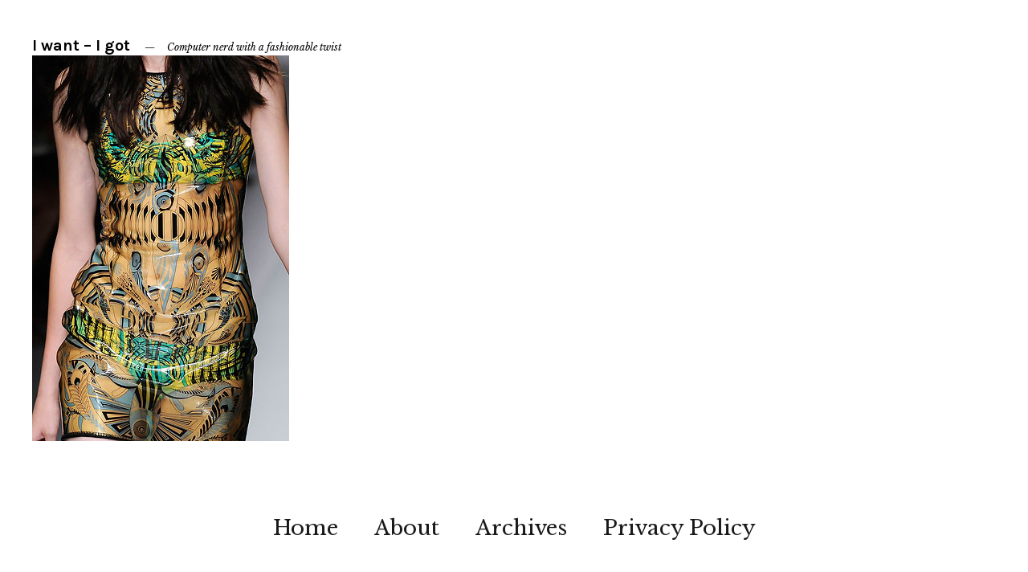

--- FILE ---
content_type: text/html; charset=UTF-8
request_url: https://iwantigot.geekigirl.com/2009/09/versace-ready-to-wear-spring-2010/200909_versacess10a/
body_size: 14476
content:
<!DOCTYPE html>
<html lang="en-US">
<head>
	<meta charset="UTF-8" />
	<meta name="viewport" content="width=device-width,initial-scale=1">
	<title>Versace Ready to Wear &#8211; Spring 2010  | I want - I got</title>
	<link rel="profile" href="http://gmpg.org/xfn/11">
	<link rel="pingback" href="https://iwantigot.geekigirl.com/xmlrpc.php">
	<!--[if lt IE 9]>
		<script src="https://iwantigot.geekigirl.com/wp-content/themes/zuki-wpcom/js/html5.js"></script>
	<![endif]-->
<meta name='robots' content='max-image-preview:large' />
<link rel='dns-prefetch' href='//stats.wp.com' />
<link rel='dns-prefetch' href='//fonts.googleapis.com' />
<link rel='dns-prefetch' href='//v0.wordpress.com' />
<link rel="alternate" type="application/rss+xml" title="I want - I got &raquo; Feed" href="https://iwantigot.geekigirl.com/feed/" />
<link rel="alternate" title="oEmbed (JSON)" type="application/json+oembed" href="https://iwantigot.geekigirl.com/wp-json/oembed/1.0/embed?url=https%3A%2F%2Fiwantigot.geekigirl.com%2F2009%2F09%2Fversace-ready-to-wear-spring-2010%2F200909_versacess10a%2F" />
<link rel="alternate" title="oEmbed (XML)" type="text/xml+oembed" href="https://iwantigot.geekigirl.com/wp-json/oembed/1.0/embed?url=https%3A%2F%2Fiwantigot.geekigirl.com%2F2009%2F09%2Fversace-ready-to-wear-spring-2010%2F200909_versacess10a%2F&#038;format=xml" />
		<!-- This site uses the Google Analytics by MonsterInsights plugin v9.10.1 - Using Analytics tracking - https://www.monsterinsights.com/ -->
							<script src="//www.googletagmanager.com/gtag/js?id=G-YWS4RM2CH8"  data-cfasync="false" data-wpfc-render="false" type="text/javascript" async></script>
			<script data-cfasync="false" data-wpfc-render="false" type="text/javascript">
				var mi_version = '9.10.1';
				var mi_track_user = true;
				var mi_no_track_reason = '';
								var MonsterInsightsDefaultLocations = {"page_location":"https:\/\/iwantigot.geekigirl.com\/2009\/09\/versace-ready-to-wear-spring-2010\/200909_versacess10a\/"};
								if ( typeof MonsterInsightsPrivacyGuardFilter === 'function' ) {
					var MonsterInsightsLocations = (typeof MonsterInsightsExcludeQuery === 'object') ? MonsterInsightsPrivacyGuardFilter( MonsterInsightsExcludeQuery ) : MonsterInsightsPrivacyGuardFilter( MonsterInsightsDefaultLocations );
				} else {
					var MonsterInsightsLocations = (typeof MonsterInsightsExcludeQuery === 'object') ? MonsterInsightsExcludeQuery : MonsterInsightsDefaultLocations;
				}

								var disableStrs = [
										'ga-disable-G-YWS4RM2CH8',
									];

				/* Function to detect opted out users */
				function __gtagTrackerIsOptedOut() {
					for (var index = 0; index < disableStrs.length; index++) {
						if (document.cookie.indexOf(disableStrs[index] + '=true') > -1) {
							return true;
						}
					}

					return false;
				}

				/* Disable tracking if the opt-out cookie exists. */
				if (__gtagTrackerIsOptedOut()) {
					for (var index = 0; index < disableStrs.length; index++) {
						window[disableStrs[index]] = true;
					}
				}

				/* Opt-out function */
				function __gtagTrackerOptout() {
					for (var index = 0; index < disableStrs.length; index++) {
						document.cookie = disableStrs[index] + '=true; expires=Thu, 31 Dec 2099 23:59:59 UTC; path=/';
						window[disableStrs[index]] = true;
					}
				}

				if ('undefined' === typeof gaOptout) {
					function gaOptout() {
						__gtagTrackerOptout();
					}
				}
								window.dataLayer = window.dataLayer || [];

				window.MonsterInsightsDualTracker = {
					helpers: {},
					trackers: {},
				};
				if (mi_track_user) {
					function __gtagDataLayer() {
						dataLayer.push(arguments);
					}

					function __gtagTracker(type, name, parameters) {
						if (!parameters) {
							parameters = {};
						}

						if (parameters.send_to) {
							__gtagDataLayer.apply(null, arguments);
							return;
						}

						if (type === 'event') {
														parameters.send_to = monsterinsights_frontend.v4_id;
							var hookName = name;
							if (typeof parameters['event_category'] !== 'undefined') {
								hookName = parameters['event_category'] + ':' + name;
							}

							if (typeof MonsterInsightsDualTracker.trackers[hookName] !== 'undefined') {
								MonsterInsightsDualTracker.trackers[hookName](parameters);
							} else {
								__gtagDataLayer('event', name, parameters);
							}
							
						} else {
							__gtagDataLayer.apply(null, arguments);
						}
					}

					__gtagTracker('js', new Date());
					__gtagTracker('set', {
						'developer_id.dZGIzZG': true,
											});
					if ( MonsterInsightsLocations.page_location ) {
						__gtagTracker('set', MonsterInsightsLocations);
					}
										__gtagTracker('config', 'G-YWS4RM2CH8', {"allow_anchor":"true","forceSSL":"true"} );
										window.gtag = __gtagTracker;										(function () {
						/* https://developers.google.com/analytics/devguides/collection/analyticsjs/ */
						/* ga and __gaTracker compatibility shim. */
						var noopfn = function () {
							return null;
						};
						var newtracker = function () {
							return new Tracker();
						};
						var Tracker = function () {
							return null;
						};
						var p = Tracker.prototype;
						p.get = noopfn;
						p.set = noopfn;
						p.send = function () {
							var args = Array.prototype.slice.call(arguments);
							args.unshift('send');
							__gaTracker.apply(null, args);
						};
						var __gaTracker = function () {
							var len = arguments.length;
							if (len === 0) {
								return;
							}
							var f = arguments[len - 1];
							if (typeof f !== 'object' || f === null || typeof f.hitCallback !== 'function') {
								if ('send' === arguments[0]) {
									var hitConverted, hitObject = false, action;
									if ('event' === arguments[1]) {
										if ('undefined' !== typeof arguments[3]) {
											hitObject = {
												'eventAction': arguments[3],
												'eventCategory': arguments[2],
												'eventLabel': arguments[4],
												'value': arguments[5] ? arguments[5] : 1,
											}
										}
									}
									if ('pageview' === arguments[1]) {
										if ('undefined' !== typeof arguments[2]) {
											hitObject = {
												'eventAction': 'page_view',
												'page_path': arguments[2],
											}
										}
									}
									if (typeof arguments[2] === 'object') {
										hitObject = arguments[2];
									}
									if (typeof arguments[5] === 'object') {
										Object.assign(hitObject, arguments[5]);
									}
									if ('undefined' !== typeof arguments[1].hitType) {
										hitObject = arguments[1];
										if ('pageview' === hitObject.hitType) {
											hitObject.eventAction = 'page_view';
										}
									}
									if (hitObject) {
										action = 'timing' === arguments[1].hitType ? 'timing_complete' : hitObject.eventAction;
										hitConverted = mapArgs(hitObject);
										__gtagTracker('event', action, hitConverted);
									}
								}
								return;
							}

							function mapArgs(args) {
								var arg, hit = {};
								var gaMap = {
									'eventCategory': 'event_category',
									'eventAction': 'event_action',
									'eventLabel': 'event_label',
									'eventValue': 'event_value',
									'nonInteraction': 'non_interaction',
									'timingCategory': 'event_category',
									'timingVar': 'name',
									'timingValue': 'value',
									'timingLabel': 'event_label',
									'page': 'page_path',
									'location': 'page_location',
									'title': 'page_title',
									'referrer' : 'page_referrer',
								};
								for (arg in args) {
																		if (!(!args.hasOwnProperty(arg) || !gaMap.hasOwnProperty(arg))) {
										hit[gaMap[arg]] = args[arg];
									} else {
										hit[arg] = args[arg];
									}
								}
								return hit;
							}

							try {
								f.hitCallback();
							} catch (ex) {
							}
						};
						__gaTracker.create = newtracker;
						__gaTracker.getByName = newtracker;
						__gaTracker.getAll = function () {
							return [];
						};
						__gaTracker.remove = noopfn;
						__gaTracker.loaded = true;
						window['__gaTracker'] = __gaTracker;
					})();
									} else {
										console.log("");
					(function () {
						function __gtagTracker() {
							return null;
						}

						window['__gtagTracker'] = __gtagTracker;
						window['gtag'] = __gtagTracker;
					})();
									}
			</script>
							<!-- / Google Analytics by MonsterInsights -->
		<style id='wp-img-auto-sizes-contain-inline-css' type='text/css'>
img:is([sizes=auto i],[sizes^="auto," i]){contain-intrinsic-size:3000px 1500px}
/*# sourceURL=wp-img-auto-sizes-contain-inline-css */
</style>
<style id='wp-emoji-styles-inline-css' type='text/css'>

	img.wp-smiley, img.emoji {
		display: inline !important;
		border: none !important;
		box-shadow: none !important;
		height: 1em !important;
		width: 1em !important;
		margin: 0 0.07em !important;
		vertical-align: -0.1em !important;
		background: none !important;
		padding: 0 !important;
	}
/*# sourceURL=wp-emoji-styles-inline-css */
</style>
<link rel='stylesheet' id='wp-block-library-css' href='https://iwantigot.geekigirl.com/wp-content/plugins/gutenberg/build/styles/block-library/style.css?ver=22.2.0' type='text/css' media='all' />
<style id='wp-block-social-links-inline-css' type='text/css'>
.wp-block-social-links{background:none;box-sizing:border-box;margin-left:0;padding-left:0;padding-right:0;text-indent:0}.wp-block-social-links .wp-social-link a,.wp-block-social-links .wp-social-link a:hover{border-bottom:0;box-shadow:none;text-decoration:none}.wp-block-social-links .wp-social-link svg{height:1em;width:1em}.wp-block-social-links .wp-social-link span:not(.screen-reader-text){font-size:.65em;margin-left:.5em;margin-right:.5em}.wp-block-social-links.has-small-icon-size{font-size:16px}.wp-block-social-links,.wp-block-social-links.has-normal-icon-size{font-size:24px}.wp-block-social-links.has-large-icon-size{font-size:36px}.wp-block-social-links.has-huge-icon-size{font-size:48px}.wp-block-social-links.aligncenter{display:flex;justify-content:center}.wp-block-social-links.alignright{justify-content:flex-end}.wp-block-social-link{border-radius:9999px;display:block}@media not (prefers-reduced-motion){.wp-block-social-link{transition:transform .1s ease}}.wp-block-social-link{height:auto}.wp-block-social-link a{align-items:center;display:flex;line-height:0}.wp-block-social-link:hover{transform:scale(1.1)}.wp-block-social-links .wp-block-social-link.wp-social-link{display:inline-block;margin:0;padding:0}.wp-block-social-links .wp-block-social-link.wp-social-link .wp-block-social-link-anchor,.wp-block-social-links .wp-block-social-link.wp-social-link .wp-block-social-link-anchor svg,.wp-block-social-links .wp-block-social-link.wp-social-link .wp-block-social-link-anchor:active,.wp-block-social-links .wp-block-social-link.wp-social-link .wp-block-social-link-anchor:hover,.wp-block-social-links .wp-block-social-link.wp-social-link .wp-block-social-link-anchor:visited{fill:currentColor;color:currentColor}:where(.wp-block-social-links:not(.is-style-logos-only)) .wp-social-link{background-color:#f0f0f0;color:#444}:where(.wp-block-social-links:not(.is-style-logos-only)) .wp-social-link-amazon{background-color:#f90;color:#fff}:where(.wp-block-social-links:not(.is-style-logos-only)) .wp-social-link-bandcamp{background-color:#1ea0c3;color:#fff}:where(.wp-block-social-links:not(.is-style-logos-only)) .wp-social-link-behance{background-color:#0757fe;color:#fff}:where(.wp-block-social-links:not(.is-style-logos-only)) .wp-social-link-bluesky{background-color:#0a7aff;color:#fff}:where(.wp-block-social-links:not(.is-style-logos-only)) .wp-social-link-codepen{background-color:#1e1f26;color:#fff}:where(.wp-block-social-links:not(.is-style-logos-only)) .wp-social-link-deviantart{background-color:#02e49b;color:#fff}:where(.wp-block-social-links:not(.is-style-logos-only)) .wp-social-link-discord{background-color:#5865f2;color:#fff}:where(.wp-block-social-links:not(.is-style-logos-only)) .wp-social-link-dribbble{background-color:#e94c89;color:#fff}:where(.wp-block-social-links:not(.is-style-logos-only)) .wp-social-link-dropbox{background-color:#4280ff;color:#fff}:where(.wp-block-social-links:not(.is-style-logos-only)) .wp-social-link-etsy{background-color:#f45800;color:#fff}:where(.wp-block-social-links:not(.is-style-logos-only)) .wp-social-link-facebook{background-color:#0866ff;color:#fff}:where(.wp-block-social-links:not(.is-style-logos-only)) .wp-social-link-fivehundredpx{background-color:#000;color:#fff}:where(.wp-block-social-links:not(.is-style-logos-only)) .wp-social-link-flickr{background-color:#0461dd;color:#fff}:where(.wp-block-social-links:not(.is-style-logos-only)) .wp-social-link-foursquare{background-color:#e65678;color:#fff}:where(.wp-block-social-links:not(.is-style-logos-only)) .wp-social-link-github{background-color:#24292d;color:#fff}:where(.wp-block-social-links:not(.is-style-logos-only)) .wp-social-link-goodreads{background-color:#eceadd;color:#382110}:where(.wp-block-social-links:not(.is-style-logos-only)) .wp-social-link-google{background-color:#ea4434;color:#fff}:where(.wp-block-social-links:not(.is-style-logos-only)) .wp-social-link-gravatar{background-color:#1d4fc4;color:#fff}:where(.wp-block-social-links:not(.is-style-logos-only)) .wp-social-link-instagram{background-color:#f00075;color:#fff}:where(.wp-block-social-links:not(.is-style-logos-only)) .wp-social-link-lastfm{background-color:#e21b24;color:#fff}:where(.wp-block-social-links:not(.is-style-logos-only)) .wp-social-link-linkedin{background-color:#0d66c2;color:#fff}:where(.wp-block-social-links:not(.is-style-logos-only)) .wp-social-link-mastodon{background-color:#3288d4;color:#fff}:where(.wp-block-social-links:not(.is-style-logos-only)) .wp-social-link-medium{background-color:#000;color:#fff}:where(.wp-block-social-links:not(.is-style-logos-only)) .wp-social-link-meetup{background-color:#f6405f;color:#fff}:where(.wp-block-social-links:not(.is-style-logos-only)) .wp-social-link-patreon{background-color:#000;color:#fff}:where(.wp-block-social-links:not(.is-style-logos-only)) .wp-social-link-pinterest{background-color:#e60122;color:#fff}:where(.wp-block-social-links:not(.is-style-logos-only)) .wp-social-link-pocket{background-color:#ef4155;color:#fff}:where(.wp-block-social-links:not(.is-style-logos-only)) .wp-social-link-reddit{background-color:#ff4500;color:#fff}:where(.wp-block-social-links:not(.is-style-logos-only)) .wp-social-link-skype{background-color:#0478d7;color:#fff}:where(.wp-block-social-links:not(.is-style-logos-only)) .wp-social-link-snapchat{stroke:#000;background-color:#fefc00;color:#fff}:where(.wp-block-social-links:not(.is-style-logos-only)) .wp-social-link-soundcloud{background-color:#ff5600;color:#fff}:where(.wp-block-social-links:not(.is-style-logos-only)) .wp-social-link-spotify{background-color:#1bd760;color:#fff}:where(.wp-block-social-links:not(.is-style-logos-only)) .wp-social-link-telegram{background-color:#2aabee;color:#fff}:where(.wp-block-social-links:not(.is-style-logos-only)) .wp-social-link-threads{background-color:#000;color:#fff}:where(.wp-block-social-links:not(.is-style-logos-only)) .wp-social-link-tiktok{background-color:#000;color:#fff}:where(.wp-block-social-links:not(.is-style-logos-only)) .wp-social-link-tumblr{background-color:#011835;color:#fff}:where(.wp-block-social-links:not(.is-style-logos-only)) .wp-social-link-twitch{background-color:#6440a4;color:#fff}:where(.wp-block-social-links:not(.is-style-logos-only)) .wp-social-link-twitter{background-color:#1da1f2;color:#fff}:where(.wp-block-social-links:not(.is-style-logos-only)) .wp-social-link-vimeo{background-color:#1eb7ea;color:#fff}:where(.wp-block-social-links:not(.is-style-logos-only)) .wp-social-link-vk{background-color:#4680c2;color:#fff}:where(.wp-block-social-links:not(.is-style-logos-only)) .wp-social-link-wordpress{background-color:#3499cd;color:#fff}:where(.wp-block-social-links:not(.is-style-logos-only)) .wp-social-link-whatsapp{background-color:#25d366;color:#fff}:where(.wp-block-social-links:not(.is-style-logos-only)) .wp-social-link-x{background-color:#000;color:#fff}:where(.wp-block-social-links:not(.is-style-logos-only)) .wp-social-link-yelp{background-color:#d32422;color:#fff}:where(.wp-block-social-links:not(.is-style-logos-only)) .wp-social-link-youtube{background-color:red;color:#fff}:where(.wp-block-social-links.is-style-logos-only) .wp-social-link{background:none}:where(.wp-block-social-links.is-style-logos-only) .wp-social-link svg{height:1.25em;width:1.25em}:where(.wp-block-social-links.is-style-logos-only) .wp-social-link-amazon{color:#f90}:where(.wp-block-social-links.is-style-logos-only) .wp-social-link-bandcamp{color:#1ea0c3}:where(.wp-block-social-links.is-style-logos-only) .wp-social-link-behance{color:#0757fe}:where(.wp-block-social-links.is-style-logos-only) .wp-social-link-bluesky{color:#0a7aff}:where(.wp-block-social-links.is-style-logos-only) .wp-social-link-codepen{color:#1e1f26}:where(.wp-block-social-links.is-style-logos-only) .wp-social-link-deviantart{color:#02e49b}:where(.wp-block-social-links.is-style-logos-only) .wp-social-link-discord{color:#5865f2}:where(.wp-block-social-links.is-style-logos-only) .wp-social-link-dribbble{color:#e94c89}:where(.wp-block-social-links.is-style-logos-only) .wp-social-link-dropbox{color:#4280ff}:where(.wp-block-social-links.is-style-logos-only) .wp-social-link-etsy{color:#f45800}:where(.wp-block-social-links.is-style-logos-only) .wp-social-link-facebook{color:#0866ff}:where(.wp-block-social-links.is-style-logos-only) .wp-social-link-fivehundredpx{color:#000}:where(.wp-block-social-links.is-style-logos-only) .wp-social-link-flickr{color:#0461dd}:where(.wp-block-social-links.is-style-logos-only) .wp-social-link-foursquare{color:#e65678}:where(.wp-block-social-links.is-style-logos-only) .wp-social-link-github{color:#24292d}:where(.wp-block-social-links.is-style-logos-only) .wp-social-link-goodreads{color:#382110}:where(.wp-block-social-links.is-style-logos-only) .wp-social-link-google{color:#ea4434}:where(.wp-block-social-links.is-style-logos-only) .wp-social-link-gravatar{color:#1d4fc4}:where(.wp-block-social-links.is-style-logos-only) .wp-social-link-instagram{color:#f00075}:where(.wp-block-social-links.is-style-logos-only) .wp-social-link-lastfm{color:#e21b24}:where(.wp-block-social-links.is-style-logos-only) .wp-social-link-linkedin{color:#0d66c2}:where(.wp-block-social-links.is-style-logos-only) .wp-social-link-mastodon{color:#3288d4}:where(.wp-block-social-links.is-style-logos-only) .wp-social-link-medium{color:#000}:where(.wp-block-social-links.is-style-logos-only) .wp-social-link-meetup{color:#f6405f}:where(.wp-block-social-links.is-style-logos-only) .wp-social-link-patreon{color:#000}:where(.wp-block-social-links.is-style-logos-only) .wp-social-link-pinterest{color:#e60122}:where(.wp-block-social-links.is-style-logos-only) .wp-social-link-pocket{color:#ef4155}:where(.wp-block-social-links.is-style-logos-only) .wp-social-link-reddit{color:#ff4500}:where(.wp-block-social-links.is-style-logos-only) .wp-social-link-skype{color:#0478d7}:where(.wp-block-social-links.is-style-logos-only) .wp-social-link-snapchat{stroke:#000;color:#fff}:where(.wp-block-social-links.is-style-logos-only) .wp-social-link-soundcloud{color:#ff5600}:where(.wp-block-social-links.is-style-logos-only) .wp-social-link-spotify{color:#1bd760}:where(.wp-block-social-links.is-style-logos-only) .wp-social-link-telegram{color:#2aabee}:where(.wp-block-social-links.is-style-logos-only) .wp-social-link-threads{color:#000}:where(.wp-block-social-links.is-style-logos-only) .wp-social-link-tiktok{color:#000}:where(.wp-block-social-links.is-style-logos-only) .wp-social-link-tumblr{color:#011835}:where(.wp-block-social-links.is-style-logos-only) .wp-social-link-twitch{color:#6440a4}:where(.wp-block-social-links.is-style-logos-only) .wp-social-link-twitter{color:#1da1f2}:where(.wp-block-social-links.is-style-logos-only) .wp-social-link-vimeo{color:#1eb7ea}:where(.wp-block-social-links.is-style-logos-only) .wp-social-link-vk{color:#4680c2}:where(.wp-block-social-links.is-style-logos-only) .wp-social-link-whatsapp{color:#25d366}:where(.wp-block-social-links.is-style-logos-only) .wp-social-link-wordpress{color:#3499cd}:where(.wp-block-social-links.is-style-logos-only) .wp-social-link-x{color:#000}:where(.wp-block-social-links.is-style-logos-only) .wp-social-link-yelp{color:#d32422}:where(.wp-block-social-links.is-style-logos-only) .wp-social-link-youtube{color:red}.wp-block-social-links.is-style-pill-shape .wp-social-link{width:auto}:root :where(.wp-block-social-links .wp-social-link a){padding:.25em}:root :where(.wp-block-social-links.is-style-logos-only .wp-social-link a){padding:0}:root :where(.wp-block-social-links.is-style-pill-shape .wp-social-link a){padding-left:.6666666667em;padding-right:.6666666667em}.wp-block-social-links:not(.has-icon-color):not(.has-icon-background-color) .wp-social-link-snapchat .wp-block-social-link-label{color:#000}
/*# sourceURL=https://iwantigot.geekigirl.com/wp-content/plugins/gutenberg/build/styles/block-library/social-links/style.css */
</style>
<style id='wp-block-search-inline-css' type='text/css'>
.wp-block-search__button{margin-left:10px;word-break:normal}.wp-block-search__button.has-icon{line-height:0}.wp-block-search__button svg{fill:currentColor;height:1.25em;min-height:24px;min-width:24px;vertical-align:text-bottom;width:1.25em}:where(.wp-block-search__button){border:1px solid #ccc;padding:6px 10px}.wp-block-search__inside-wrapper{display:flex;flex:auto;flex-wrap:nowrap;max-width:100%}.wp-block-search__label{width:100%}.wp-block-search.wp-block-search__button-only .wp-block-search__button{box-sizing:border-box;display:flex;flex-shrink:0;justify-content:center;margin-left:0;max-width:100%}.wp-block-search.wp-block-search__button-only .wp-block-search__inside-wrapper{min-width:0!important;transition-property:width}.wp-block-search.wp-block-search__button-only .wp-block-search__input{flex-basis:100%;transition-duration:.3s}.wp-block-search.wp-block-search__button-only.wp-block-search__searchfield-hidden,.wp-block-search.wp-block-search__button-only.wp-block-search__searchfield-hidden .wp-block-search__inside-wrapper{overflow:hidden}.wp-block-search.wp-block-search__button-only.wp-block-search__searchfield-hidden .wp-block-search__input{border-left-width:0!important;border-right-width:0!important;flex-basis:0;flex-grow:0;margin:0;min-width:0!important;padding-left:0!important;padding-right:0!important;width:0!important}:where(.wp-block-search__input){appearance:none;border:1px solid #949494;flex-grow:1;font-family:inherit;font-size:inherit;font-style:inherit;font-weight:inherit;letter-spacing:inherit;line-height:inherit;margin-left:0;margin-right:0;min-width:3rem;padding:8px;text-decoration:unset!important;text-transform:inherit}:where(.wp-block-search__button-inside .wp-block-search__inside-wrapper){background-color:#fff;border:1px solid #949494;box-sizing:border-box;padding:4px}:where(.wp-block-search__button-inside .wp-block-search__inside-wrapper) .wp-block-search__input{border:none;border-radius:0;padding:0 4px}:where(.wp-block-search__button-inside .wp-block-search__inside-wrapper) .wp-block-search__input:focus{outline:none}:where(.wp-block-search__button-inside .wp-block-search__inside-wrapper) :where(.wp-block-search__button){padding:4px 8px}.wp-block-search.aligncenter .wp-block-search__inside-wrapper{margin:auto}.wp-block[data-align=right] .wp-block-search.wp-block-search__button-only .wp-block-search__inside-wrapper{float:right}
/*# sourceURL=https://iwantigot.geekigirl.com/wp-content/plugins/gutenberg/build/styles/block-library/search/style.css */
</style>
<style id='global-styles-inline-css' type='text/css'>
:root{--wp--preset--aspect-ratio--square: 1;--wp--preset--aspect-ratio--4-3: 4/3;--wp--preset--aspect-ratio--3-4: 3/4;--wp--preset--aspect-ratio--3-2: 3/2;--wp--preset--aspect-ratio--2-3: 2/3;--wp--preset--aspect-ratio--16-9: 16/9;--wp--preset--aspect-ratio--9-16: 9/16;--wp--preset--color--black: #000000;--wp--preset--color--cyan-bluish-gray: #abb8c3;--wp--preset--color--white: #ffffff;--wp--preset--color--pale-pink: #f78da7;--wp--preset--color--vivid-red: #cf2e2e;--wp--preset--color--luminous-vivid-orange: #ff6900;--wp--preset--color--luminous-vivid-amber: #fcb900;--wp--preset--color--light-green-cyan: #7bdcb5;--wp--preset--color--vivid-green-cyan: #00d084;--wp--preset--color--pale-cyan-blue: #8ed1fc;--wp--preset--color--vivid-cyan-blue: #0693e3;--wp--preset--color--vivid-purple: #9b51e0;--wp--preset--gradient--vivid-cyan-blue-to-vivid-purple: linear-gradient(135deg,rgb(6,147,227) 0%,rgb(155,81,224) 100%);--wp--preset--gradient--light-green-cyan-to-vivid-green-cyan: linear-gradient(135deg,rgb(122,220,180) 0%,rgb(0,208,130) 100%);--wp--preset--gradient--luminous-vivid-amber-to-luminous-vivid-orange: linear-gradient(135deg,rgb(252,185,0) 0%,rgb(255,105,0) 100%);--wp--preset--gradient--luminous-vivid-orange-to-vivid-red: linear-gradient(135deg,rgb(255,105,0) 0%,rgb(207,46,46) 100%);--wp--preset--gradient--very-light-gray-to-cyan-bluish-gray: linear-gradient(135deg,rgb(238,238,238) 0%,rgb(169,184,195) 100%);--wp--preset--gradient--cool-to-warm-spectrum: linear-gradient(135deg,rgb(74,234,220) 0%,rgb(151,120,209) 20%,rgb(207,42,186) 40%,rgb(238,44,130) 60%,rgb(251,105,98) 80%,rgb(254,248,76) 100%);--wp--preset--gradient--blush-light-purple: linear-gradient(135deg,rgb(255,206,236) 0%,rgb(152,150,240) 100%);--wp--preset--gradient--blush-bordeaux: linear-gradient(135deg,rgb(254,205,165) 0%,rgb(254,45,45) 50%,rgb(107,0,62) 100%);--wp--preset--gradient--luminous-dusk: linear-gradient(135deg,rgb(255,203,112) 0%,rgb(199,81,192) 50%,rgb(65,88,208) 100%);--wp--preset--gradient--pale-ocean: linear-gradient(135deg,rgb(255,245,203) 0%,rgb(182,227,212) 50%,rgb(51,167,181) 100%);--wp--preset--gradient--electric-grass: linear-gradient(135deg,rgb(202,248,128) 0%,rgb(113,206,126) 100%);--wp--preset--gradient--midnight: linear-gradient(135deg,rgb(2,3,129) 0%,rgb(40,116,252) 100%);--wp--preset--font-size--small: 13px;--wp--preset--font-size--medium: 20px;--wp--preset--font-size--large: 36px;--wp--preset--font-size--x-large: 42px;--wp--preset--spacing--20: 0.44rem;--wp--preset--spacing--30: 0.67rem;--wp--preset--spacing--40: 1rem;--wp--preset--spacing--50: 1.5rem;--wp--preset--spacing--60: 2.25rem;--wp--preset--spacing--70: 3.38rem;--wp--preset--spacing--80: 5.06rem;--wp--preset--shadow--natural: 6px 6px 9px rgba(0, 0, 0, 0.2);--wp--preset--shadow--deep: 12px 12px 50px rgba(0, 0, 0, 0.4);--wp--preset--shadow--sharp: 6px 6px 0px rgba(0, 0, 0, 0.2);--wp--preset--shadow--outlined: 6px 6px 0px -3px rgb(255, 255, 255), 6px 6px rgb(0, 0, 0);--wp--preset--shadow--crisp: 6px 6px 0px rgb(0, 0, 0);}:where(.is-layout-flex){gap: 0.5em;}:where(.is-layout-grid){gap: 0.5em;}body .is-layout-flex{display: flex;}.is-layout-flex{flex-wrap: wrap;align-items: center;}.is-layout-flex > :is(*, div){margin: 0;}body .is-layout-grid{display: grid;}.is-layout-grid > :is(*, div){margin: 0;}:where(.wp-block-columns.is-layout-flex){gap: 2em;}:where(.wp-block-columns.is-layout-grid){gap: 2em;}:where(.wp-block-post-template.is-layout-flex){gap: 1.25em;}:where(.wp-block-post-template.is-layout-grid){gap: 1.25em;}.has-black-color{color: var(--wp--preset--color--black) !important;}.has-cyan-bluish-gray-color{color: var(--wp--preset--color--cyan-bluish-gray) !important;}.has-white-color{color: var(--wp--preset--color--white) !important;}.has-pale-pink-color{color: var(--wp--preset--color--pale-pink) !important;}.has-vivid-red-color{color: var(--wp--preset--color--vivid-red) !important;}.has-luminous-vivid-orange-color{color: var(--wp--preset--color--luminous-vivid-orange) !important;}.has-luminous-vivid-amber-color{color: var(--wp--preset--color--luminous-vivid-amber) !important;}.has-light-green-cyan-color{color: var(--wp--preset--color--light-green-cyan) !important;}.has-vivid-green-cyan-color{color: var(--wp--preset--color--vivid-green-cyan) !important;}.has-pale-cyan-blue-color{color: var(--wp--preset--color--pale-cyan-blue) !important;}.has-vivid-cyan-blue-color{color: var(--wp--preset--color--vivid-cyan-blue) !important;}.has-vivid-purple-color{color: var(--wp--preset--color--vivid-purple) !important;}.has-black-background-color{background-color: var(--wp--preset--color--black) !important;}.has-cyan-bluish-gray-background-color{background-color: var(--wp--preset--color--cyan-bluish-gray) !important;}.has-white-background-color{background-color: var(--wp--preset--color--white) !important;}.has-pale-pink-background-color{background-color: var(--wp--preset--color--pale-pink) !important;}.has-vivid-red-background-color{background-color: var(--wp--preset--color--vivid-red) !important;}.has-luminous-vivid-orange-background-color{background-color: var(--wp--preset--color--luminous-vivid-orange) !important;}.has-luminous-vivid-amber-background-color{background-color: var(--wp--preset--color--luminous-vivid-amber) !important;}.has-light-green-cyan-background-color{background-color: var(--wp--preset--color--light-green-cyan) !important;}.has-vivid-green-cyan-background-color{background-color: var(--wp--preset--color--vivid-green-cyan) !important;}.has-pale-cyan-blue-background-color{background-color: var(--wp--preset--color--pale-cyan-blue) !important;}.has-vivid-cyan-blue-background-color{background-color: var(--wp--preset--color--vivid-cyan-blue) !important;}.has-vivid-purple-background-color{background-color: var(--wp--preset--color--vivid-purple) !important;}.has-black-border-color{border-color: var(--wp--preset--color--black) !important;}.has-cyan-bluish-gray-border-color{border-color: var(--wp--preset--color--cyan-bluish-gray) !important;}.has-white-border-color{border-color: var(--wp--preset--color--white) !important;}.has-pale-pink-border-color{border-color: var(--wp--preset--color--pale-pink) !important;}.has-vivid-red-border-color{border-color: var(--wp--preset--color--vivid-red) !important;}.has-luminous-vivid-orange-border-color{border-color: var(--wp--preset--color--luminous-vivid-orange) !important;}.has-luminous-vivid-amber-border-color{border-color: var(--wp--preset--color--luminous-vivid-amber) !important;}.has-light-green-cyan-border-color{border-color: var(--wp--preset--color--light-green-cyan) !important;}.has-vivid-green-cyan-border-color{border-color: var(--wp--preset--color--vivid-green-cyan) !important;}.has-pale-cyan-blue-border-color{border-color: var(--wp--preset--color--pale-cyan-blue) !important;}.has-vivid-cyan-blue-border-color{border-color: var(--wp--preset--color--vivid-cyan-blue) !important;}.has-vivid-purple-border-color{border-color: var(--wp--preset--color--vivid-purple) !important;}.has-vivid-cyan-blue-to-vivid-purple-gradient-background{background: var(--wp--preset--gradient--vivid-cyan-blue-to-vivid-purple) !important;}.has-light-green-cyan-to-vivid-green-cyan-gradient-background{background: var(--wp--preset--gradient--light-green-cyan-to-vivid-green-cyan) !important;}.has-luminous-vivid-amber-to-luminous-vivid-orange-gradient-background{background: var(--wp--preset--gradient--luminous-vivid-amber-to-luminous-vivid-orange) !important;}.has-luminous-vivid-orange-to-vivid-red-gradient-background{background: var(--wp--preset--gradient--luminous-vivid-orange-to-vivid-red) !important;}.has-very-light-gray-to-cyan-bluish-gray-gradient-background{background: var(--wp--preset--gradient--very-light-gray-to-cyan-bluish-gray) !important;}.has-cool-to-warm-spectrum-gradient-background{background: var(--wp--preset--gradient--cool-to-warm-spectrum) !important;}.has-blush-light-purple-gradient-background{background: var(--wp--preset--gradient--blush-light-purple) !important;}.has-blush-bordeaux-gradient-background{background: var(--wp--preset--gradient--blush-bordeaux) !important;}.has-luminous-dusk-gradient-background{background: var(--wp--preset--gradient--luminous-dusk) !important;}.has-pale-ocean-gradient-background{background: var(--wp--preset--gradient--pale-ocean) !important;}.has-electric-grass-gradient-background{background: var(--wp--preset--gradient--electric-grass) !important;}.has-midnight-gradient-background{background: var(--wp--preset--gradient--midnight) !important;}.has-small-font-size{font-size: var(--wp--preset--font-size--small) !important;}.has-medium-font-size{font-size: var(--wp--preset--font-size--medium) !important;}.has-large-font-size{font-size: var(--wp--preset--font-size--large) !important;}.has-x-large-font-size{font-size: var(--wp--preset--font-size--x-large) !important;}
/*# sourceURL=global-styles-inline-css */
</style>

<style id='classic-theme-styles-inline-css' type='text/css'>
/*! This file is auto-generated */
.wp-block-button__link{color:#fff;background-color:#32373c;border-radius:9999px;box-shadow:none;text-decoration:none;padding:calc(.667em + 2px) calc(1.333em + 2px);font-size:1.125em}.wp-block-file__button{background:#32373c;color:#fff;text-decoration:none}
/*# sourceURL=/wp-includes/css/classic-themes.min.css */
</style>
<link rel='stylesheet' id='zuki-flex-slider-style-css' href='https://iwantigot.geekigirl.com/wp-content/themes/zuki-wpcom/js/flex-slider/flexslider.css?ver=6.9' type='text/css' media='all' />
<link rel='stylesheet' id='zuki-fonts-css' href='https://fonts.googleapis.com/css?family=Libre+Baskerville%3A400%2C700%2C400italic%2C%7CKarla%3A400%2C400italic%2C700%2C700italic&#038;subset=latin%2Clatin-ext' type='text/css' media='all' />
<link rel='stylesheet' id='genericons-css' href='https://iwantigot.geekigirl.com/wp-content/plugins/jetpack/_inc/genericons/genericons/genericons.css?ver=3.1' type='text/css' media='all' />
<link rel='stylesheet' id='zuki-style-css' href='https://iwantigot.geekigirl.com/wp-content/themes/zuki-wpcom/style.css?ver=20140630' type='text/css' media='all' />
<script type="text/javascript" src="https://iwantigot.geekigirl.com/wp-content/plugins/google-analytics-for-wordpress/assets/js/frontend-gtag.min.js?ver=9.10.1" id="monsterinsights-frontend-script-js" async="async" data-wp-strategy="async"></script>
<script data-cfasync="false" data-wpfc-render="false" type="text/javascript" id='monsterinsights-frontend-script-js-extra'>/* <![CDATA[ */
var monsterinsights_frontend = {"js_events_tracking":"true","download_extensions":"doc,pdf,ppt,zip,xls,docx,pptx,xlsx","inbound_paths":"[]","home_url":"https:\/\/iwantigot.geekigirl.com","hash_tracking":"false","v4_id":"G-YWS4RM2CH8"};/* ]]> */
</script>
<script type="text/javascript" src="https://iwantigot.geekigirl.com/wp-content/plugins/wp-retina-2x/app/picturefill.min.js?ver=1765305993" id="wr2x-picturefill-js-js"></script>
<script type="text/javascript" src="https://iwantigot.geekigirl.com/wp-includes/js/jquery/jquery.min.js?ver=3.7.1" id="jquery-core-js"></script>
<script type="text/javascript" src="https://iwantigot.geekigirl.com/wp-includes/js/jquery/jquery-migrate.min.js?ver=3.4.1" id="jquery-migrate-js"></script>
<script type="text/javascript" src="https://iwantigot.geekigirl.com/wp-content/themes/zuki-wpcom/js/jquery.fitvids.js?ver=1.1" id="zuki-fitvids-js"></script>
<script type="text/javascript" src="https://iwantigot.geekigirl.com/wp-content/themes/zuki-wpcom/js/flex-slider/jquery.flexslider-min.js?ver=6.9" id="zuki-flex-slider-js"></script>
<script type="text/javascript" src="https://iwantigot.geekigirl.com/wp-content/themes/zuki-wpcom/js/functions.js?ver=20140426" id="zuki-script-js"></script>
<link rel="https://api.w.org/" href="https://iwantigot.geekigirl.com/wp-json/" /><link rel="alternate" title="JSON" type="application/json" href="https://iwantigot.geekigirl.com/wp-json/wp/v2/media/12726" /><link rel="EditURI" type="application/rsd+xml" title="RSD" href="https://iwantigot.geekigirl.com/xmlrpc.php?rsd" />
<meta name="generator" content="WordPress 6.9" />
<link rel="canonical" href="https://iwantigot.geekigirl.com/2009/09/versace-ready-to-wear-spring-2010/200909_versacess10a/" />
<link rel='shortlink' href='https://wp.me/anQE1-3jg' />
	<style>img#wpstats{display:none}</style>
		
    <style type="text/css">

		 
	</style>
    <meta name="description" content="Computer nerd with a fashionable twist" />
<style type="text/css" id="custom-background-css">
body.custom-background { background-color: #ffffff; }
</style>
	</head>

<body class="attachment wp-singular attachment-template-default single single-attachment postid-12726 attachmentid-12726 attachment-jpeg custom-background wp-theme-zuki-wpcom">

	<div id="container">

		<header id="masthead" class="cf" role="banner">

			
			<div id="site-header">
				<h1 class="site-title"><a href="https://iwantigot.geekigirl.com/" title="I want &#8211; I got">I want &#8211; I got</a></h1>
							<h2 class="site-description">Computer nerd with a fashionable twist</h2>
						<a href="https://iwantigot.geekigirl.com/" class="site-logo-link" rel="home" itemprop="url"><img width="320" height="480" src="https://iwantigot.geekigirl.com/wp-content/uploads/2009/09/200909_VersaceSS10a.jpg" class="site-logo attachment-zuki-logo-size" alt="" data-size="zuki-logo-size" itemprop="logo" decoding="async" fetchpriority="high" srcset="https://iwantigot.geekigirl.com/wp-content/uploads/2009/09/200909_VersaceSS10a.jpg 320w, https://iwantigot.geekigirl.com/wp-content/uploads/2009/09/200909_VersaceSS10a-100x150.jpg 100w, https://iwantigot.geekigirl.com/wp-content/uploads/2009/09/200909_VersaceSS10a-200x300.jpg 200w" sizes="(max-width: 320px) 100vw, 320px" data-attachment-id="12726" data-permalink="https://iwantigot.geekigirl.com/2009/09/versace-ready-to-wear-spring-2010/200909_versacess10a/" data-orig-file="https://iwantigot.geekigirl.com/wp-content/uploads/2009/09/200909_VersaceSS10a.jpg" data-orig-size="320,480" data-comments-opened="0" data-image-meta="{&quot;aperture&quot;:&quot;0&quot;,&quot;credit&quot;:&quot;&quot;,&quot;camera&quot;:&quot;&quot;,&quot;caption&quot;:&quot;&quot;,&quot;created_timestamp&quot;:&quot;0&quot;,&quot;copyright&quot;:&quot;&quot;,&quot;focal_length&quot;:&quot;0&quot;,&quot;iso&quot;:&quot;0&quot;,&quot;shutter_speed&quot;:&quot;0&quot;,&quot;title&quot;:&quot;&quot;}" data-image-title="Versace Ready to Wear &amp;#8211; Spring 2010 " data-image-description="" data-image-caption="" data-medium-file="https://iwantigot.geekigirl.com/wp-content/uploads/2009/09/200909_VersaceSS10a-200x300.jpg" data-large-file="https://iwantigot.geekigirl.com/wp-content/uploads/2009/09/200909_VersaceSS10a.jpg" /></a>
			</div><!-- end #site-header -->

			<a href="#menuopen" id="mobile-menu-toggle"><span class="hide">Menu</span></a>

			<div id="mobile-menu-wrap" class="cf">
								<nav id="site-nav" class="cf">
					<ul id="menu-alt-menu" class="nav-menu"><li id="menu-item-27153" class="menu-item menu-item-type-custom menu-item-object-custom menu-item-home menu-item-27153"><a href="https://iwantigot.geekigirl.com/">Home</a></li>
<li id="menu-item-36888" class="menu-item menu-item-type-post_type menu-item-object-page menu-item-36888"><a href="https://iwantigot.geekigirl.com/about/">About</a></li>
<li id="menu-item-36884" class="menu-item menu-item-type-post_type menu-item-object-page menu-item-36884"><a href="https://iwantigot.geekigirl.com/archives/">Archives</a></li>
<li id="menu-item-36887" class="menu-item menu-item-type-post_type menu-item-object-page menu-item-36887"><a href="https://iwantigot.geekigirl.com/privacy-policy/">Privacy Policy</a></li>
</ul>				</nav><!-- end #site-nav -->
				<a href="#menuclose" id="mobile-menu-close"><span class="hide">Close Menu</span></a>
			</div><!-- end #mobile-menu-wrap -->

							
<div class="archive-menu-wrap cf">
			<a href="#contents" class="archive-menu-toggle"><span>Filter Contents</span></a>
	
	<div class="archive-menu-content cf">
		<a href="#closecontents" class="archive-menu-close"><span class="hide">Close Contents</span></a>

		<div class="list-years">
			<h3 class="archive-menu-title">Years</h3>
			<ul class="yearly">
					<li><a href='https://iwantigot.geekigirl.com/2024/'>2024</a></li>
	<li><a href='https://iwantigot.geekigirl.com/2020/'>2020</a></li>
	<li><a href='https://iwantigot.geekigirl.com/2019/'>2019</a></li>
	<li><a href='https://iwantigot.geekigirl.com/2016/'>2016</a></li>
	<li><a href='https://iwantigot.geekigirl.com/2015/'>2015</a></li>
	<li><a href='https://iwantigot.geekigirl.com/2014/'>2014</a></li>
	<li><a href='https://iwantigot.geekigirl.com/2013/'>2013</a></li>
	<li><a href='https://iwantigot.geekigirl.com/2012/'>2012</a></li>
	<li><a href='https://iwantigot.geekigirl.com/2011/'>2011</a></li>
	<li><a href='https://iwantigot.geekigirl.com/2010/'>2010</a></li>
	<li><a href='https://iwantigot.geekigirl.com/2009/'>2009</a></li>
	<li><a href='https://iwantigot.geekigirl.com/2008/'>2008</a></li>
	<li><a href='https://iwantigot.geekigirl.com/2007/'>2007</a></li>
	<li><a href='https://iwantigot.geekigirl.com/2006/'>2006</a></li>
	<li><a href='https://iwantigot.geekigirl.com/2005/'>2005</a></li>
			</ul>
		</div><!-- end .list-years -->

		<div class="list-authors">
		<h3 class="archive-menu-title">Authors</h3>
		<ul class="authors">
		<li><a href=https://iwantigot.geekigirl.com/author/geekigirl-2/><span class="author-avatar"><img alt='' src='https://secure.gravatar.com/avatar/a677fbb606edc1886e47a85d6e9115e90dc803224ad21c8f7b896379b3c83ed4?s=50&#038;d=identicon&#038;r=pg' srcset='https://secure.gravatar.com/avatar/a677fbb606edc1886e47a85d6e9115e90dc803224ad21c8f7b896379b3c83ed4?s=100&#038;d=identicon&#038;r=pg 2x' class='avatar avatar-50 photo' height='50' width='50' decoding='async'/></span><span class="author-name">Anita</span></a></li><li><a href=https://iwantigot.geekigirl.com/author/geekigirl/><span class="author-avatar"><img alt='' src='https://secure.gravatar.com/avatar/83ea8a17cc8888d31b0567389cb47f386cb5eba0e67ab3de6e657e695d6b119c?s=50&#038;d=identicon&#038;r=pg' srcset='https://secure.gravatar.com/avatar/83ea8a17cc8888d31b0567389cb47f386cb5eba0e67ab3de6e657e695d6b119c?s=100&#038;d=identicon&#038;r=pg 2x' class='avatar avatar-50 photo' height='50' width='50' decoding='async'/></span><span class="author-name">geekigirl-1</span></a></li>		</ul>
		</div><!-- end .list-authors -->

		<div class="list-months-cats-tags">
			<h3 class="archive-menu-title">Filter by Month</h3>
			<ul class="monthly">
					<li><a href='https://iwantigot.geekigirl.com/2024/11/'>November 2024</a></li>
	<li><a href='https://iwantigot.geekigirl.com/2020/12/'>December 2020</a></li>
	<li><a href='https://iwantigot.geekigirl.com/2020/11/'>November 2020</a></li>
	<li><a href='https://iwantigot.geekigirl.com/2020/10/'>October 2020</a></li>
	<li><a href='https://iwantigot.geekigirl.com/2020/09/'>September 2020</a></li>
	<li><a href='https://iwantigot.geekigirl.com/2020/08/'>August 2020</a></li>
	<li><a href='https://iwantigot.geekigirl.com/2020/07/'>July 2020</a></li>
	<li><a href='https://iwantigot.geekigirl.com/2020/06/'>June 2020</a></li>
	<li><a href='https://iwantigot.geekigirl.com/2019/02/'>February 2019</a></li>
	<li><a href='https://iwantigot.geekigirl.com/2019/01/'>January 2019</a></li>
	<li><a href='https://iwantigot.geekigirl.com/2016/12/'>December 2016</a></li>
	<li><a href='https://iwantigot.geekigirl.com/2016/08/'>August 2016</a></li>
	<li><a href='https://iwantigot.geekigirl.com/2015/12/'>December 2015</a></li>
	<li><a href='https://iwantigot.geekigirl.com/2015/11/'>November 2015</a></li>
	<li><a href='https://iwantigot.geekigirl.com/2015/09/'>September 2015</a></li>
	<li><a href='https://iwantigot.geekigirl.com/2015/06/'>June 2015</a></li>
	<li><a href='https://iwantigot.geekigirl.com/2015/05/'>May 2015</a></li>
	<li><a href='https://iwantigot.geekigirl.com/2015/03/'>March 2015</a></li>
	<li><a href='https://iwantigot.geekigirl.com/2015/02/'>February 2015</a></li>
	<li><a href='https://iwantigot.geekigirl.com/2014/11/'>November 2014</a></li>
	<li><a href='https://iwantigot.geekigirl.com/2014/10/'>October 2014</a></li>
	<li><a href='https://iwantigot.geekigirl.com/2014/09/'>September 2014</a></li>
	<li><a href='https://iwantigot.geekigirl.com/2014/08/'>August 2014</a></li>
	<li><a href='https://iwantigot.geekigirl.com/2014/07/'>July 2014</a></li>
	<li><a href='https://iwantigot.geekigirl.com/2014/06/'>June 2014</a></li>
	<li><a href='https://iwantigot.geekigirl.com/2014/05/'>May 2014</a></li>
	<li><a href='https://iwantigot.geekigirl.com/2014/03/'>March 2014</a></li>
	<li><a href='https://iwantigot.geekigirl.com/2014/02/'>February 2014</a></li>
	<li><a href='https://iwantigot.geekigirl.com/2014/01/'>January 2014</a></li>
	<li><a href='https://iwantigot.geekigirl.com/2013/12/'>December 2013</a></li>
	<li><a href='https://iwantigot.geekigirl.com/2013/11/'>November 2013</a></li>
	<li><a href='https://iwantigot.geekigirl.com/2013/10/'>October 2013</a></li>
	<li><a href='https://iwantigot.geekigirl.com/2013/09/'>September 2013</a></li>
	<li><a href='https://iwantigot.geekigirl.com/2013/08/'>August 2013</a></li>
	<li><a href='https://iwantigot.geekigirl.com/2013/07/'>July 2013</a></li>
	<li><a href='https://iwantigot.geekigirl.com/2013/06/'>June 2013</a></li>
	<li><a href='https://iwantigot.geekigirl.com/2013/05/'>May 2013</a></li>
	<li><a href='https://iwantigot.geekigirl.com/2013/04/'>April 2013</a></li>
	<li><a href='https://iwantigot.geekigirl.com/2013/03/'>March 2013</a></li>
	<li><a href='https://iwantigot.geekigirl.com/2013/02/'>February 2013</a></li>
	<li><a href='https://iwantigot.geekigirl.com/2013/01/'>January 2013</a></li>
	<li><a href='https://iwantigot.geekigirl.com/2012/12/'>December 2012</a></li>
	<li><a href='https://iwantigot.geekigirl.com/2012/11/'>November 2012</a></li>
	<li><a href='https://iwantigot.geekigirl.com/2012/10/'>October 2012</a></li>
	<li><a href='https://iwantigot.geekigirl.com/2012/09/'>September 2012</a></li>
	<li><a href='https://iwantigot.geekigirl.com/2012/08/'>August 2012</a></li>
	<li><a href='https://iwantigot.geekigirl.com/2012/07/'>July 2012</a></li>
	<li><a href='https://iwantigot.geekigirl.com/2012/06/'>June 2012</a></li>
	<li><a href='https://iwantigot.geekigirl.com/2012/05/'>May 2012</a></li>
	<li><a href='https://iwantigot.geekigirl.com/2012/04/'>April 2012</a></li>
	<li><a href='https://iwantigot.geekigirl.com/2012/03/'>March 2012</a></li>
	<li><a href='https://iwantigot.geekigirl.com/2012/02/'>February 2012</a></li>
	<li><a href='https://iwantigot.geekigirl.com/2012/01/'>January 2012</a></li>
	<li><a href='https://iwantigot.geekigirl.com/2011/12/'>December 2011</a></li>
	<li><a href='https://iwantigot.geekigirl.com/2011/11/'>November 2011</a></li>
	<li><a href='https://iwantigot.geekigirl.com/2011/10/'>October 2011</a></li>
	<li><a href='https://iwantigot.geekigirl.com/2011/09/'>September 2011</a></li>
	<li><a href='https://iwantigot.geekigirl.com/2011/08/'>August 2011</a></li>
	<li><a href='https://iwantigot.geekigirl.com/2011/07/'>July 2011</a></li>
	<li><a href='https://iwantigot.geekigirl.com/2011/06/'>June 2011</a></li>
	<li><a href='https://iwantigot.geekigirl.com/2011/05/'>May 2011</a></li>
	<li><a href='https://iwantigot.geekigirl.com/2011/04/'>April 2011</a></li>
	<li><a href='https://iwantigot.geekigirl.com/2011/03/'>March 2011</a></li>
	<li><a href='https://iwantigot.geekigirl.com/2011/02/'>February 2011</a></li>
	<li><a href='https://iwantigot.geekigirl.com/2011/01/'>January 2011</a></li>
	<li><a href='https://iwantigot.geekigirl.com/2010/12/'>December 2010</a></li>
	<li><a href='https://iwantigot.geekigirl.com/2010/11/'>November 2010</a></li>
	<li><a href='https://iwantigot.geekigirl.com/2010/10/'>October 2010</a></li>
	<li><a href='https://iwantigot.geekigirl.com/2010/09/'>September 2010</a></li>
	<li><a href='https://iwantigot.geekigirl.com/2010/08/'>August 2010</a></li>
	<li><a href='https://iwantigot.geekigirl.com/2010/07/'>July 2010</a></li>
	<li><a href='https://iwantigot.geekigirl.com/2010/06/'>June 2010</a></li>
	<li><a href='https://iwantigot.geekigirl.com/2010/05/'>May 2010</a></li>
	<li><a href='https://iwantigot.geekigirl.com/2010/04/'>April 2010</a></li>
	<li><a href='https://iwantigot.geekigirl.com/2010/03/'>March 2010</a></li>
	<li><a href='https://iwantigot.geekigirl.com/2010/02/'>February 2010</a></li>
	<li><a href='https://iwantigot.geekigirl.com/2010/01/'>January 2010</a></li>
	<li><a href='https://iwantigot.geekigirl.com/2009/12/'>December 2009</a></li>
	<li><a href='https://iwantigot.geekigirl.com/2009/11/'>November 2009</a></li>
	<li><a href='https://iwantigot.geekigirl.com/2009/10/'>October 2009</a></li>
	<li><a href='https://iwantigot.geekigirl.com/2009/09/'>September 2009</a></li>
	<li><a href='https://iwantigot.geekigirl.com/2009/08/'>August 2009</a></li>
	<li><a href='https://iwantigot.geekigirl.com/2009/07/'>July 2009</a></li>
	<li><a href='https://iwantigot.geekigirl.com/2009/06/'>June 2009</a></li>
	<li><a href='https://iwantigot.geekigirl.com/2009/05/'>May 2009</a></li>
	<li><a href='https://iwantigot.geekigirl.com/2009/04/'>April 2009</a></li>
	<li><a href='https://iwantigot.geekigirl.com/2009/03/'>March 2009</a></li>
	<li><a href='https://iwantigot.geekigirl.com/2009/02/'>February 2009</a></li>
	<li><a href='https://iwantigot.geekigirl.com/2009/01/'>January 2009</a></li>
	<li><a href='https://iwantigot.geekigirl.com/2008/12/'>December 2008</a></li>
	<li><a href='https://iwantigot.geekigirl.com/2008/11/'>November 2008</a></li>
	<li><a href='https://iwantigot.geekigirl.com/2008/10/'>October 2008</a></li>
	<li><a href='https://iwantigot.geekigirl.com/2008/09/'>September 2008</a></li>
	<li><a href='https://iwantigot.geekigirl.com/2008/08/'>August 2008</a></li>
	<li><a href='https://iwantigot.geekigirl.com/2008/07/'>July 2008</a></li>
	<li><a href='https://iwantigot.geekigirl.com/2008/06/'>June 2008</a></li>
	<li><a href='https://iwantigot.geekigirl.com/2008/05/'>May 2008</a></li>
	<li><a href='https://iwantigot.geekigirl.com/2008/04/'>April 2008</a></li>
	<li><a href='https://iwantigot.geekigirl.com/2008/03/'>March 2008</a></li>
	<li><a href='https://iwantigot.geekigirl.com/2008/02/'>February 2008</a></li>
	<li><a href='https://iwantigot.geekigirl.com/2008/01/'>January 2008</a></li>
	<li><a href='https://iwantigot.geekigirl.com/2007/12/'>December 2007</a></li>
	<li><a href='https://iwantigot.geekigirl.com/2007/11/'>November 2007</a></li>
	<li><a href='https://iwantigot.geekigirl.com/2007/10/'>October 2007</a></li>
	<li><a href='https://iwantigot.geekigirl.com/2007/09/'>September 2007</a></li>
	<li><a href='https://iwantigot.geekigirl.com/2007/08/'>August 2007</a></li>
	<li><a href='https://iwantigot.geekigirl.com/2007/07/'>July 2007</a></li>
	<li><a href='https://iwantigot.geekigirl.com/2007/06/'>June 2007</a></li>
	<li><a href='https://iwantigot.geekigirl.com/2007/05/'>May 2007</a></li>
	<li><a href='https://iwantigot.geekigirl.com/2007/04/'>April 2007</a></li>
	<li><a href='https://iwantigot.geekigirl.com/2007/03/'>March 2007</a></li>
	<li><a href='https://iwantigot.geekigirl.com/2007/02/'>February 2007</a></li>
	<li><a href='https://iwantigot.geekigirl.com/2007/01/'>January 2007</a></li>
	<li><a href='https://iwantigot.geekigirl.com/2006/12/'>December 2006</a></li>
	<li><a href='https://iwantigot.geekigirl.com/2006/11/'>November 2006</a></li>
	<li><a href='https://iwantigot.geekigirl.com/2006/10/'>October 2006</a></li>
	<li><a href='https://iwantigot.geekigirl.com/2006/09/'>September 2006</a></li>
	<li><a href='https://iwantigot.geekigirl.com/2006/08/'>August 2006</a></li>
	<li><a href='https://iwantigot.geekigirl.com/2006/07/'>July 2006</a></li>
	<li><a href='https://iwantigot.geekigirl.com/2006/06/'>June 2006</a></li>
	<li><a href='https://iwantigot.geekigirl.com/2006/05/'>May 2006</a></li>
	<li><a href='https://iwantigot.geekigirl.com/2006/04/'>April 2006</a></li>
	<li><a href='https://iwantigot.geekigirl.com/2006/03/'>March 2006</a></li>
	<li><a href='https://iwantigot.geekigirl.com/2006/02/'>February 2006</a></li>
	<li><a href='https://iwantigot.geekigirl.com/2006/01/'>January 2006</a></li>
	<li><a href='https://iwantigot.geekigirl.com/2005/12/'>December 2005</a></li>
	<li><a href='https://iwantigot.geekigirl.com/2005/11/'>November 2005</a></li>
	<li><a href='https://iwantigot.geekigirl.com/2005/10/'>October 2005</a></li>
	<li><a href='https://iwantigot.geekigirl.com/2005/09/'>September 2005</a></li>
	<li><a href='https://iwantigot.geekigirl.com/2005/08/'>August 2005</a></li>
	<li><a href='https://iwantigot.geekigirl.com/2005/07/'>July 2005</a></li>
	<li><a href='https://iwantigot.geekigirl.com/2005/06/'>June 2005</a></li>
			</ul>

			<h3 class="archive-menu-title">Filter by Categories</h3>
			<ul>
					<li class="cat-item cat-item-1656"><a href="https://iwantigot.geekigirl.com/category/a-week-in-review/">A Week In Review</a>
</li>
	<li class="cat-item cat-item-20"><a href="https://iwantigot.geekigirl.com/category/accessories/">Accessories</a>
</li>
	<li class="cat-item cat-item-207"><a href="https://iwantigot.geekigirl.com/category/art/">Art</a>
</li>
	<li class="cat-item cat-item-41"><a href="https://iwantigot.geekigirl.com/category/ask-a-geek/">Ask a Geek</a>
</li>
	<li class="cat-item cat-item-291"><a href="https://iwantigot.geekigirl.com/category/beauty/">Beauty</a>
</li>
	<li class="cat-item cat-item-305"><a href="https://iwantigot.geekigirl.com/category/designers/canadian-designers/">Canadian Designers</a>
</li>
	<li class="cat-item cat-item-36"><a href="https://iwantigot.geekigirl.com/category/fashion/carnivale-of-couture/">Carnivale of Couture</a>
</li>
	<li class="cat-item cat-item-60"><a href="https://iwantigot.geekigirl.com/category/clothing/">Clothing</a>
</li>
	<li class="cat-item cat-item-34"><a href="https://iwantigot.geekigirl.com/category/fashion/couture/">Couture</a>
</li>
	<li class="cat-item cat-item-69"><a href="https://iwantigot.geekigirl.com/category/designers/">Designers</a>
</li>
	<li class="cat-item cat-item-39"><a href="https://iwantigot.geekigirl.com/category/discounts/">Discounts</a>
</li>
	<li class="cat-item cat-item-57"><a href="https://iwantigot.geekigirl.com/category/eventposts/">Events</a>
</li>
	<li class="cat-item cat-item-242"><a href="https://iwantigot.geekigirl.com/category/eyewear/">Eyewear</a>
</li>
	<li class="cat-item cat-item-13"><a href="https://iwantigot.geekigirl.com/category/fashion/">Fashion</a>
</li>
	<li class="cat-item cat-item-332"><a href="https://iwantigot.geekigirl.com/category/fashion/fashion-idols/">Fashion Idols</a>
</li>
	<li class="cat-item cat-item-1792"><a href="https://iwantigot.geekigirl.com/category/featured/">Featured</a>
</li>
	<li class="cat-item cat-item-1"><a href="https://iwantigot.geekigirl.com/category/uncategorized/">Floating in the ether</a>
</li>
	<li class="cat-item cat-item-1872"><a href="https://iwantigot.geekigirl.com/category/food-and-beverage/">Food and Beverage</a>
</li>
	<li class="cat-item cat-item-42"><a href="https://iwantigot.geekigirl.com/category/friends/">Friends</a>
</li>
	<li class="cat-item cat-item-1547"><a href="https://iwantigot.geekigirl.com/category/parties/fundraisers/">Fundraisers</a>
</li>
	<li class="cat-item cat-item-8"><a href="https://iwantigot.geekigirl.com/category/gadgets/">Gadgets</a>
</li>
	<li class="cat-item cat-item-1966"><a href="https://iwantigot.geekigirl.com/category/gallimaurfy/">Gallimaurfy</a>
</li>
	<li class="cat-item cat-item-247"><a href="https://iwantigot.geekigirl.com/category/geekigifts/">geekigifts</a>
</li>
	<li class="cat-item cat-item-43"><a href="https://iwantigot.geekigirl.com/category/geekiviews/">Geekiviews</a>
</li>
	<li class="cat-item cat-item-1968"><a href="https://iwantigot.geekigirl.com/category/ggatshopify/">ggatShopify</a>
</li>
	<li class="cat-item cat-item-6"><a href="https://iwantigot.geekigirl.com/category/accessories/handbags/">Handbags</a>
</li>
	<li class="cat-item cat-item-44"><a href="https://iwantigot.geekigirl.com/category/accessories/hats/">Hats</a>
</li>
	<li class="cat-item cat-item-21"><a href="https://iwantigot.geekigirl.com/category/home-decor/">Home Decor</a>
</li>
	<li class="cat-item cat-item-18"><a href="https://iwantigot.geekigirl.com/category/housekeeping/">Housekeeping</a>
</li>
	<li class="cat-item cat-item-5"><a href="https://iwantigot.geekigirl.com/category/i-got/">i got</a>
</li>
	<li class="cat-item cat-item-4"><a href="https://iwantigot.geekigirl.com/category/i-want/">i want</a>
</li>
	<li class="cat-item cat-item-171"><a href="https://iwantigot.geekigirl.com/category/images/">Images</a>
</li>
	<li class="cat-item cat-item-1447"><a href="https://iwantigot.geekigirl.com/category/travel/india/">India</a>
</li>
	<li class="cat-item cat-item-27"><a href="https://iwantigot.geekigirl.com/category/accessories/jewellery-accessories/">Jewellery</a>
</li>
	<li class="cat-item cat-item-46"><a href="https://iwantigot.geekigirl.com/category/kudos/">Kudos</a>
</li>
	<li class="cat-item cat-item-1653"><a href="https://iwantigot.geekigirl.com/category/travel/lax/">LAX</a>
</li>
	<li class="cat-item cat-item-375"><a href="https://iwantigot.geekigirl.com/category/link-love/">Link Love</a>
</li>
	<li class="cat-item cat-item-480"><a href="https://iwantigot.geekigirl.com/category/fashion/lookbooks/">Lookbooks</a>
</li>
	<li class="cat-item cat-item-290"><a href="https://iwantigot.geekigirl.com/category/fashion/models/">Models</a>
</li>
	<li class="cat-item cat-item-1434"><a href="https://iwantigot.geekigirl.com/category/music/">Music</a>
</li>
	<li class="cat-item cat-item-1765"><a href="https://iwantigot.geekigirl.com/category/travel/new-york-city/">New York City</a>
</li>
	<li class="cat-item cat-item-38"><a href="https://iwantigot.geekigirl.com/category/offers/">Offers</a>
</li>
	<li class="cat-item cat-item-33"><a href="https://iwantigot.geekigirl.com/category/fashion/oh-no-you-didnt/">Oh no you didn&#039;t</a>
</li>
	<li class="cat-item cat-item-1568"><a href="https://iwantigot.geekigirl.com/category/one-of-a-kind/">One of A Kind</a>
</li>
	<li class="cat-item cat-item-1929"><a href="https://iwantigot.geekigirl.com/category/fashion/ootd/">OOTD</a>
</li>
	<li class="cat-item cat-item-11"><a href="https://iwantigot.geekigirl.com/category/parties/">Parties</a>
</li>
	<li class="cat-item cat-item-45"><a href="https://iwantigot.geekigirl.com/category/press/">Press</a>
</li>
	<li class="cat-item cat-item-1878"><a href="https://iwantigot.geekigirl.com/category/retail/">Retail</a>
</li>
	<li class="cat-item cat-item-2"><a href="https://iwantigot.geekigirl.com/category/sample-sales/">Sales</a>
</li>
	<li class="cat-item cat-item-25"><a href="https://iwantigot.geekigirl.com/category/accessories/scarves/">Scarves</a>
</li>
	<li class="cat-item cat-item-7"><a href="https://iwantigot.geekigirl.com/category/accessories/shoes/">Shoes</a>
</li>
	<li class="cat-item cat-item-1642"><a href="https://iwantigot.geekigirl.com/category/travel/">Travel</a>
</li>
	<li class="cat-item cat-item-47"><a href="https://iwantigot.geekigirl.com/category/video/">Video</a>
</li>
	<li class="cat-item cat-item-245"><a href="https://iwantigot.geekigirl.com/category/travel/whistler/">Whistler</a>
</li>
			</ul>

			<h3 class="archive-menu-title">Filter by Tags</h3>
			<div class="archive-menu-tags">
				<a href="https://iwantigot.geekigirl.com/tag/ad-campaign/" class="tag-cloud-link tag-link-712 tag-link-position-1" style="font-size: 11.765517241379pt;" aria-label="Ad Campaign (75 items)">Ad Campaign</a> / <a href="https://iwantigot.geekigirl.com/tag/alexander-mcqueen/" class="tag-cloud-link tag-link-76 tag-link-position-2" style="font-size: 10.31724137931pt;" aria-label="Alexander McQueen (53 items)">Alexander McQueen</a> / <a href="https://iwantigot.geekigirl.com/tag/balenciaga/" class="tag-cloud-link tag-link-62 tag-link-position-3" style="font-size: 9.8344827586207pt;" aria-label="Balenciaga (47 items)">Balenciaga</a> / <a href="https://iwantigot.geekigirl.com/tag/chanel/" class="tag-cloud-link tag-link-153 tag-link-position-4" style="font-size: 9.448275862069pt;" aria-label="Chanel (43 items)">Chanel</a> / <a href="https://iwantigot.geekigirl.com/tag/coats-and-jackets/" class="tag-cloud-link tag-link-35 tag-link-position-5" style="font-size: 13.503448275862pt;" aria-label="Coats and Jackets (113 items)">Coats and Jackets</a> / <a href="https://iwantigot.geekigirl.com/tag/denim/" class="tag-cloud-link tag-link-17 tag-link-position-6" style="font-size: 8.4827586206897pt;" aria-label="Denim (34 items)">Denim</a> / <a href="https://iwantigot.geekigirl.com/tag/dior/" class="tag-cloud-link tag-link-132 tag-link-position-7" style="font-size: 8.4827586206897pt;" aria-label="Dior (34 items)">Dior</a> / <a href="https://iwantigot.geekigirl.com/tag/dresses/" class="tag-cloud-link tag-link-59 tag-link-position-8" style="font-size: 14.275862068966pt;" aria-label="Dresses (138 items)">Dresses</a> / <a href="https://iwantigot.geekigirl.com/tag/fall-2006/" class="tag-cloud-link tag-link-32 tag-link-position-9" style="font-size: 9.6413793103448pt;" aria-label="Fall 2006 (45 items)">Fall 2006</a> / <a href="https://iwantigot.geekigirl.com/tag/fall-2007/" class="tag-cloud-link tag-link-58 tag-link-position-10" style="font-size: 11.089655172414pt;" aria-label="Fall 2007 (64 items)">Fall 2007</a> / <a href="https://iwantigot.geekigirl.com/tag/fall-2008/" class="tag-cloud-link tag-link-67 tag-link-position-11" style="font-size: 12.924137931034pt;" aria-label="Fall 2008 (100 items)">Fall 2008</a> / <a href="https://iwantigot.geekigirl.com/tag/fall-2009/" class="tag-cloud-link tag-link-418 tag-link-position-12" style="font-size: 14.275862068966pt;" aria-label="Fall 2009 (138 items)">Fall 2009</a> / <a href="https://iwantigot.geekigirl.com/tag/fall-2010/" class="tag-cloud-link tag-link-1421 tag-link-position-13" style="font-size: 15.724137931034pt;" aria-label="Fall 2010 (195 items)">Fall 2010</a> / <a href="https://iwantigot.geekigirl.com/tag/fall-2011/" class="tag-cloud-link tag-link-1574 tag-link-position-14" style="font-size: 12.634482758621pt;" aria-label="Fall 2011 (92 items)">Fall 2011</a> / <a href="https://iwantigot.geekigirl.com/tag/fall-2012/" class="tag-cloud-link tag-link-1731 tag-link-position-15" style="font-size: 10.606896551724pt;" aria-label="Fall 2012 (57 items)">Fall 2012</a> / <a href="https://iwantigot.geekigirl.com/tag/fall-2013/" class="tag-cloud-link tag-link-1776 tag-link-position-16" style="font-size: 9.0620689655172pt;" aria-label="Fall 2013 (39 items)">Fall 2013</a> / <a href="https://iwantigot.geekigirl.com/tag/givenchy/" class="tag-cloud-link tag-link-219 tag-link-position-17" style="font-size: 10.220689655172pt;" aria-label="Givenchy (51 items)">Givenchy</a> / <a href="https://iwantigot.geekigirl.com/tag/greta-constantine-designers/" class="tag-cloud-link tag-link-1389 tag-link-position-18" style="font-size: 8.1931034482759pt;" aria-label="Greta Constantine (31 items)">Greta Constantine</a> / <a href="https://iwantigot.geekigirl.com/tag/hermes/" class="tag-cloud-link tag-link-250 tag-link-position-19" style="font-size: 8.4827586206897pt;" aria-label="HermÃ¨s (34 items)">HermÃ¨s</a> / <a href="https://iwantigot.geekigirl.com/tag/holt-renfrew/" class="tag-cloud-link tag-link-1409 tag-link-position-20" style="font-size: 12.924137931034pt;" aria-label="Holt Renfrew (100 items)">Holt Renfrew</a> / <a href="https://iwantigot.geekigirl.com/tag/jeremy-laing/" class="tag-cloud-link tag-link-75 tag-link-position-21" style="font-size: 9.1586206896552pt;" aria-label="Jeremy Laing (40 items)">Jeremy Laing</a> / <a href="https://iwantigot.geekigirl.com/tag/lanvin/" class="tag-cloud-link tag-link-65 tag-link-position-22" style="font-size: 10.606896551724pt;" aria-label="Lanvin (57 items)">Lanvin</a> / <a href="https://iwantigot.geekigirl.com/tag/lg-fashion-week/" class="tag-cloud-link tag-link-1317 tag-link-position-23" style="font-size: 10.027586206897pt;" aria-label="LG Fashion Week (49 items)">LG Fashion Week</a> / <a href="https://iwantigot.geekigirl.com/tag/menswear/" class="tag-cloud-link tag-link-206 tag-link-position-24" style="font-size: 12.634482758621pt;" aria-label="Menswear (92 items)">Menswear</a> / <a href="https://iwantigot.geekigirl.com/tag/new-york/" class="tag-cloud-link tag-link-638 tag-link-position-25" style="font-size: 9.0620689655172pt;" aria-label="New York (39 items)">New York</a> / <a href="https://iwantigot.geekigirl.com/tag/olympus-e-pl1/" class="tag-cloud-link tag-link-1593 tag-link-position-26" style="font-size: 8.6758620689655pt;" aria-label="Olympus E-PL1 (35 items)">Olympus E-PL1</a> / <a href="https://iwantigot.geekigirl.com/tag/pants/" class="tag-cloud-link tag-link-333 tag-link-position-27" style="font-size: 8.6758620689655pt;" aria-label="Pants (35 items)">Pants</a> / <a href="https://iwantigot.geekigirl.com/tag/philip-sparks/" class="tag-cloud-link tag-link-359 tag-link-position-28" style="font-size: 8.2896551724138pt;" aria-label="Philip Sparks (32 items)">Philip Sparks</a> / <a href="https://iwantigot.geekigirl.com/tag/prada/" class="tag-cloud-link tag-link-24 tag-link-position-29" style="font-size: 9.5448275862069pt;" aria-label="Prada (44 items)">Prada</a> / <a href="https://iwantigot.geekigirl.com/tag/ready-to-wear/" class="tag-cloud-link tag-link-133 tag-link-position-30" style="font-size: 19.393103448276pt;" aria-label="Ready to Wear (470 items)">Ready to Wear</a> / <a href="https://iwantigot.geekigirl.com/tag/sandals/" class="tag-cloud-link tag-link-367 tag-link-position-31" style="font-size: 8pt;" aria-label="Sandals (30 items)">Sandals</a> / <a href="https://iwantigot.geekigirl.com/tag/spring-2007/" class="tag-cloud-link tag-link-40 tag-link-position-32" style="font-size: 10.124137931034pt;" aria-label="Spring 2007 (50 items)">Spring 2007</a> / <a href="https://iwantigot.geekigirl.com/tag/spring-2008/" class="tag-cloud-link tag-link-72 tag-link-position-33" style="font-size: 12.924137931034pt;" aria-label="Spring 2008 (98 items)">Spring 2008</a> / <a href="https://iwantigot.geekigirl.com/tag/spring-2009/" class="tag-cloud-link tag-link-214 tag-link-position-34" style="font-size: 15.048275862069pt;" aria-label="Spring 2009 (164 items)">Spring 2009</a> / <a href="https://iwantigot.geekigirl.com/tag/spring-2010/" class="tag-cloud-link tag-link-1306 tag-link-position-35" style="font-size: 15.627586206897pt;" aria-label="Spring 2010 (190 items)">Spring 2010</a> / <a href="https://iwantigot.geekigirl.com/tag/spring-2011/" class="tag-cloud-link tag-link-1502 tag-link-position-36" style="font-size: 14.855172413793pt;" aria-label="Spring 2011 (159 items)">Spring 2011</a> / <a href="https://iwantigot.geekigirl.com/tag/spring-2012/" class="tag-cloud-link tag-link-1713 tag-link-position-37" style="font-size: 9.5448275862069pt;" aria-label="Spring 2012 (44 items)">Spring 2012</a> / <a href="https://iwantigot.geekigirl.com/tag/spring-2013/" class="tag-cloud-link tag-link-1759 tag-link-position-38" style="font-size: 10.896551724138pt;" aria-label="Spring 2013 (61 items)">Spring 2013</a> / <a href="https://iwantigot.geekigirl.com/tag/store-reviews/" class="tag-cloud-link tag-link-10 tag-link-position-39" style="font-size: 8.8689655172414pt;" aria-label="Store Reviews (37 items)">Store Reviews</a> / <a href="https://iwantigot.geekigirl.com/tag/tefw/" class="tag-cloud-link tag-link-1469 tag-link-position-40" style="font-size: 8.6758620689655pt;" aria-label="TEFW (35 items)">TEFW</a> / <a href="https://iwantigot.geekigirl.com/tag/tops/" class="tag-cloud-link tag-link-71 tag-link-position-41" style="font-size: 9.5448275862069pt;" aria-label="Tops (44 items)">Tops</a> / <a href="https://iwantigot.geekigirl.com/tag/toronto/" class="tag-cloud-link tag-link-28 tag-link-position-42" style="font-size: 22pt;" aria-label="Toronto (861 items)">Toronto</a> / <a href="https://iwantigot.geekigirl.com/tag/toronto-fashion-week/" class="tag-cloud-link tag-link-1470 tag-link-position-43" style="font-size: 10.606896551724pt;" aria-label="Toronto Fashion Week (56 items)">Toronto Fashion Week</a> / <a href="https://iwantigot.geekigirl.com/tag/trends/" class="tag-cloud-link tag-link-48 tag-link-position-44" style="font-size: 9.448275862069pt;" aria-label="Trends (43 items)">Trends</a> / <a href="https://iwantigot.geekigirl.com/tag/tshirts/" class="tag-cloud-link tag-link-30 tag-link-position-45" style="font-size: 9.448275862069pt;" aria-label="Tshirts (43 items)">Tshirts</a>			</div>
		</div><!-- end .list-months-cats-tags -->

	</div><!-- end .archive-menu-content -->
</div><!-- end #archive-menu-wrap -->			
		</header><!-- end #masthead -->

<div id="main-wrap">
	<div id="primary" class="site-content cf" role="main">
	<h3 class="blog-title">Images</h3>

	<article id="post-12726" class="post-12726 attachment type-attachment status-inherit hentry">

		<header class="entry-header">
			<div class="entry-meta">
				<span class="entry-date"><time class="entry-date" datetime="2009-09-28T03:02:31-04:00">September 28, 2009</time></span>
							</div><!-- end .entry-meta -->
			<h1 class="entry-title">Versace Ready to Wear &#8211; Spring 2010</a></h1>
		</header><!--end .entry-header -->

		<div class="entry-wrap">
		<div class="entry-content">
			<div class="attachment">
						<a href="https://iwantigot.geekigirl.com/2009/09/versace-ready-to-wear-spring-2010/200909_versacess10b/" title="Versace Ready to Wear &#8211; Spring 2010"><img width="320" height="480" src="https://iwantigot.geekigirl.com/wp-content/uploads/2009/09/200909_VersaceSS10a.jpg" class="attachment-1180x1180 size-1180x1180" alt="" decoding="async" srcset="https://iwantigot.geekigirl.com/wp-content/uploads/2009/09/200909_VersaceSS10a.jpg 320w, https://iwantigot.geekigirl.com/wp-content/uploads/2009/09/200909_VersaceSS10a-100x150.jpg 100w, https://iwantigot.geekigirl.com/wp-content/uploads/2009/09/200909_VersaceSS10a-200x300.jpg 200w" sizes="(max-width: 320px) 100vw, 320px" data-attachment-id="12726" data-permalink="https://iwantigot.geekigirl.com/2009/09/versace-ready-to-wear-spring-2010/200909_versacess10a/" data-orig-file="https://iwantigot.geekigirl.com/wp-content/uploads/2009/09/200909_VersaceSS10a.jpg" data-orig-size="320,480" data-comments-opened="0" data-image-meta="{&quot;aperture&quot;:&quot;0&quot;,&quot;credit&quot;:&quot;&quot;,&quot;camera&quot;:&quot;&quot;,&quot;caption&quot;:&quot;&quot;,&quot;created_timestamp&quot;:&quot;0&quot;,&quot;copyright&quot;:&quot;&quot;,&quot;focal_length&quot;:&quot;0&quot;,&quot;iso&quot;:&quot;0&quot;,&quot;shutter_speed&quot;:&quot;0&quot;,&quot;title&quot;:&quot;&quot;}" data-image-title="Versace Ready to Wear &amp;#8211; Spring 2010 " data-image-description="" data-image-caption="" data-medium-file="https://iwantigot.geekigirl.com/wp-content/uploads/2009/09/200909_VersaceSS10a-200x300.jpg" data-large-file="https://iwantigot.geekigirl.com/wp-content/uploads/2009/09/200909_VersaceSS10a.jpg" /></a>

						
			</div><!-- .attachment -->
		</div><!-- .entry-content -->
	</div><!-- end .entry-wrap -->

	</article><!-- #post-12726 -->

	
			<div class="nav-wrap cf">
			<nav id="nav-single" class="cf">
				<div class="nav-next"><a href='https://iwantigot.geekigirl.com/2009/09/versace-ready-to-wear-spring-2010/200909_versacess10b/'><span>Next Image</span></a></div>
				<div class="nav-previous"><a href='https://iwantigot.geekigirl.com/2009/09/versace-ready-to-wear-spring-2010/200909_versacess10/'><span>Previous Image</span></a></div>
			</nav><!-- #nav-single -->
		</div><!-- end .nav-wrap -->
	
</div><!-- end #primary -->

<div id="blog-sidebar" class="default-sidebar widget-area" role="complementary">
	<aside id="block-30" class="widget widget_block widget_search"><form role="search" method="get" action="https://iwantigot.geekigirl.com/" class="wp-block-search__button-inside wp-block-search__text-button aligncenter wp-block-search"    ><label class="wp-block-search__label screen-reader-text" for="wp-block-search__input-1" >Search</label><div class="wp-block-search__inside-wrapper" ><input class="wp-block-search__input" id="wp-block-search__input-1" placeholder="" value="" type="search" name="s" required /><button aria-label="Search" class="wp-block-search__button wp-element-button" type="submit" >Search</button></div></form></aside><aside id="block-6" class="widget widget_block"></aside></div><!-- end #blog-sidebar -->


<div id="footerwidgets-wrap" class="cf">
			<div id="footer-one" class="default-sidebar widget-area" role="complementary">
			<aside id="block-32" class="widget widget_block">
<ul class="wp-block-social-links is-layout-flex wp-block-social-links-is-layout-flex"></ul>
</aside>		</div><!-- end #footer-one -->
	
	
	
	
	</div><!-- end #footerwidgets-wrap -->
<footer id="colophon" class="site-footer cf">
			<p class="site-description">Computer nerd with a fashionable twist</p>
	
	
	

</footer><!-- end #colophon -->
</div><!-- end #main-wrap -->

</div><!-- end #container -->

<script type="speculationrules">
{"prefetch":[{"source":"document","where":{"and":[{"href_matches":"/*"},{"not":{"href_matches":["/wp-*.php","/wp-admin/*","/wp-content/uploads/*","/wp-content/*","/wp-content/plugins/*","/wp-content/themes/zuki-wpcom/*","/*\\?(.+)"]}},{"not":{"selector_matches":"a[rel~=\"nofollow\"]"}},{"not":{"selector_matches":".no-prefetch, .no-prefetch a"}}]},"eagerness":"conservative"}]}
</script>
<script type="text/javascript" id="jetpack-stats-js-before">
/* <![CDATA[ */
_stq = window._stq || [];
_stq.push([ "view", JSON.parse("{\"v\":\"ext\",\"blog\":\"5683913\",\"post\":\"12726\",\"tz\":\"-5\",\"srv\":\"iwantigot.geekigirl.com\",\"j\":\"1:15.3.1\"}") ]);
_stq.push([ "clickTrackerInit", "5683913", "12726" ]);
//# sourceURL=jetpack-stats-js-before
/* ]]> */
</script>
<script type="text/javascript" src="https://stats.wp.com/e-202604.js" id="jetpack-stats-js" defer="defer" data-wp-strategy="defer"></script>
<script id="wp-emoji-settings" type="application/json">
{"baseUrl":"https://s.w.org/images/core/emoji/17.0.2/72x72/","ext":".png","svgUrl":"https://s.w.org/images/core/emoji/17.0.2/svg/","svgExt":".svg","source":{"concatemoji":"https://iwantigot.geekigirl.com/wp-includes/js/wp-emoji-release.min.js?ver=6.9"}}
</script>
<script type="module">
/* <![CDATA[ */
/*! This file is auto-generated */
const a=JSON.parse(document.getElementById("wp-emoji-settings").textContent),o=(window._wpemojiSettings=a,"wpEmojiSettingsSupports"),s=["flag","emoji"];function i(e){try{var t={supportTests:e,timestamp:(new Date).valueOf()};sessionStorage.setItem(o,JSON.stringify(t))}catch(e){}}function c(e,t,n){e.clearRect(0,0,e.canvas.width,e.canvas.height),e.fillText(t,0,0);t=new Uint32Array(e.getImageData(0,0,e.canvas.width,e.canvas.height).data);e.clearRect(0,0,e.canvas.width,e.canvas.height),e.fillText(n,0,0);const a=new Uint32Array(e.getImageData(0,0,e.canvas.width,e.canvas.height).data);return t.every((e,t)=>e===a[t])}function p(e,t){e.clearRect(0,0,e.canvas.width,e.canvas.height),e.fillText(t,0,0);var n=e.getImageData(16,16,1,1);for(let e=0;e<n.data.length;e++)if(0!==n.data[e])return!1;return!0}function u(e,t,n,a){switch(t){case"flag":return n(e,"\ud83c\udff3\ufe0f\u200d\u26a7\ufe0f","\ud83c\udff3\ufe0f\u200b\u26a7\ufe0f")?!1:!n(e,"\ud83c\udde8\ud83c\uddf6","\ud83c\udde8\u200b\ud83c\uddf6")&&!n(e,"\ud83c\udff4\udb40\udc67\udb40\udc62\udb40\udc65\udb40\udc6e\udb40\udc67\udb40\udc7f","\ud83c\udff4\u200b\udb40\udc67\u200b\udb40\udc62\u200b\udb40\udc65\u200b\udb40\udc6e\u200b\udb40\udc67\u200b\udb40\udc7f");case"emoji":return!a(e,"\ud83e\u1fac8")}return!1}function f(e,t,n,a){let r;const o=(r="undefined"!=typeof WorkerGlobalScope&&self instanceof WorkerGlobalScope?new OffscreenCanvas(300,150):document.createElement("canvas")).getContext("2d",{willReadFrequently:!0}),s=(o.textBaseline="top",o.font="600 32px Arial",{});return e.forEach(e=>{s[e]=t(o,e,n,a)}),s}function r(e){var t=document.createElement("script");t.src=e,t.defer=!0,document.head.appendChild(t)}a.supports={everything:!0,everythingExceptFlag:!0},new Promise(t=>{let n=function(){try{var e=JSON.parse(sessionStorage.getItem(o));if("object"==typeof e&&"number"==typeof e.timestamp&&(new Date).valueOf()<e.timestamp+604800&&"object"==typeof e.supportTests)return e.supportTests}catch(e){}return null}();if(!n){if("undefined"!=typeof Worker&&"undefined"!=typeof OffscreenCanvas&&"undefined"!=typeof URL&&URL.createObjectURL&&"undefined"!=typeof Blob)try{var e="postMessage("+f.toString()+"("+[JSON.stringify(s),u.toString(),c.toString(),p.toString()].join(",")+"));",a=new Blob([e],{type:"text/javascript"});const r=new Worker(URL.createObjectURL(a),{name:"wpTestEmojiSupports"});return void(r.onmessage=e=>{i(n=e.data),r.terminate(),t(n)})}catch(e){}i(n=f(s,u,c,p))}t(n)}).then(e=>{for(const n in e)a.supports[n]=e[n],a.supports.everything=a.supports.everything&&a.supports[n],"flag"!==n&&(a.supports.everythingExceptFlag=a.supports.everythingExceptFlag&&a.supports[n]);var t;a.supports.everythingExceptFlag=a.supports.everythingExceptFlag&&!a.supports.flag,a.supports.everything||((t=a.source||{}).concatemoji?r(t.concatemoji):t.wpemoji&&t.twemoji&&(r(t.twemoji),r(t.wpemoji)))});
//# sourceURL=https://iwantigot.geekigirl.com/wp-includes/js/wp-emoji-loader.min.js
/* ]]> */
</script>

</body>
</html>